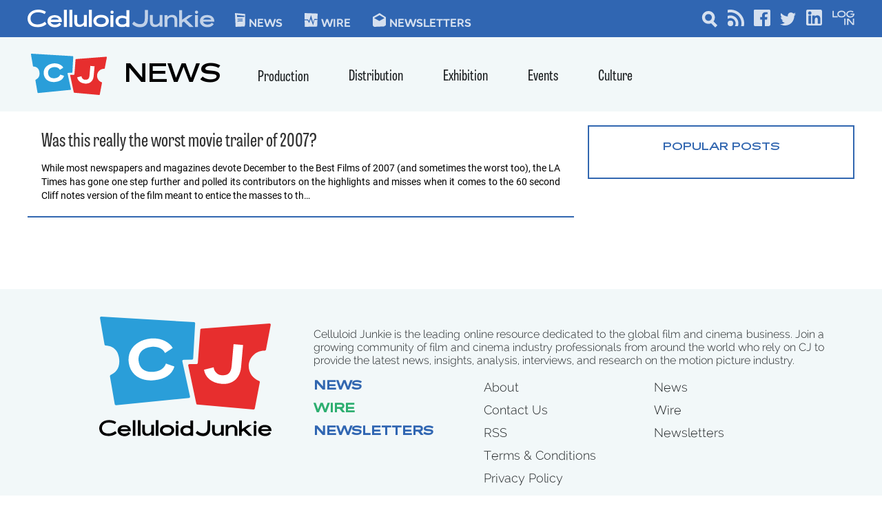

--- FILE ---
content_type: text/html; charset=utf-8
request_url: https://www.google.com/recaptcha/api2/aframe
body_size: 267
content:
<!DOCTYPE HTML><html><head><meta http-equiv="content-type" content="text/html; charset=UTF-8"></head><body><script nonce="VESfmoH-6y7f2Hu40m7EGA">/** Anti-fraud and anti-abuse applications only. See google.com/recaptcha */ try{var clients={'sodar':'https://pagead2.googlesyndication.com/pagead/sodar?'};window.addEventListener("message",function(a){try{if(a.source===window.parent){var b=JSON.parse(a.data);var c=clients[b['id']];if(c){var d=document.createElement('img');d.src=c+b['params']+'&rc='+(localStorage.getItem("rc::a")?sessionStorage.getItem("rc::b"):"");window.document.body.appendChild(d);sessionStorage.setItem("rc::e",parseInt(sessionStorage.getItem("rc::e")||0)+1);localStorage.setItem("rc::h",'1768923813539');}}}catch(b){}});window.parent.postMessage("_grecaptcha_ready", "*");}catch(b){}</script></body></html>